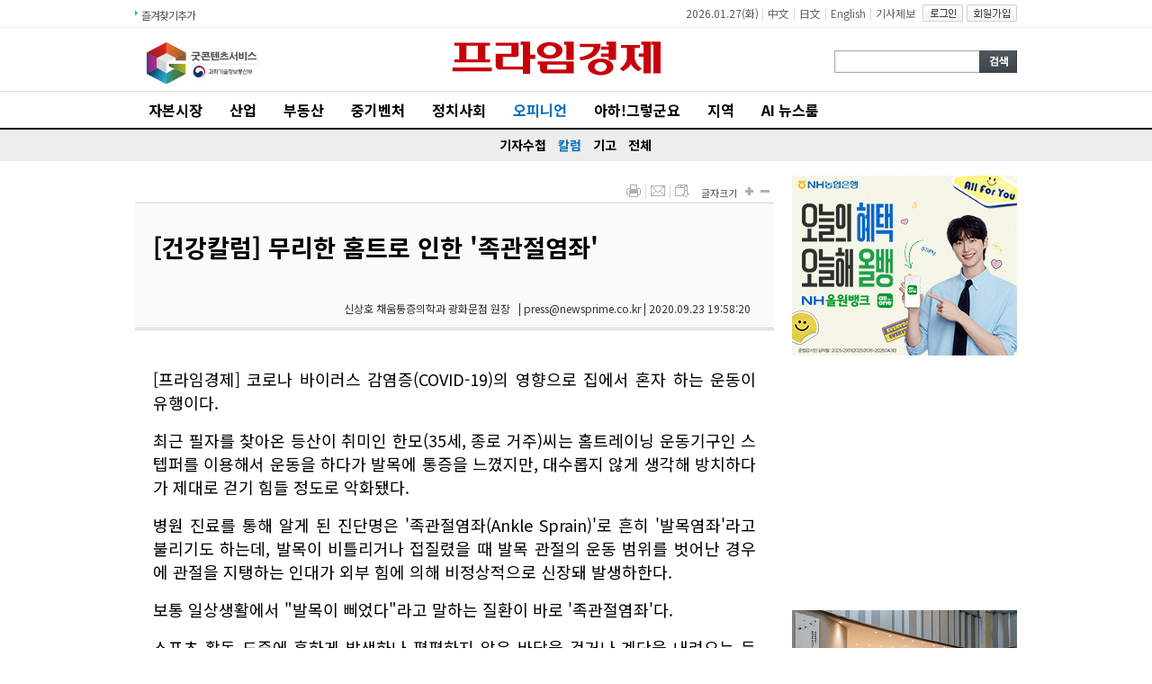

--- FILE ---
content_type: text/html; charset=UTF-8
request_url: https://www.newsprime.co.kr/news/article/?no=519060
body_size: 14013
content:
<!DOCTYPE html PUBLIC "-//W3C//DTD XHTML 1.0 Transitional//EN" "https://www.w3.org/TR/xhtml1/DTD/xhtml1-transitional.dtd">
<html xmlns="https://www.w3.org/1999/xhtml" lang="ko">
	<head>
		<meta http-equiv="Content-Type" content="text/html; charset=utf-8" />
		<meta name="apple-mobile-web-app-title" content="프라임경제" />
		<meta name="author" content="프라임경제" />
		<meta name="Copyright" content="프라임경제"/>
		<meta property="og:site_name" content="프라임경제"/>
		<link rel="shortcut icon" href="https://www.newsprime.co.kr/favicon.ico">
		<!--나눔웹폰트 적용-->
		<!--script src="//ajax.googleapis.com/ajax/libs/webfont/1.4.7/webfont.js"></script>
		<script>
		WebFont.load({
		custom: {
		families: ['Nanum Gothic'],
		urls: ['https://fonts.googleapis.com/earlyaccess/nanumgothic.css']
		}
		});
		</script-->
		<!--나눔웹폰트 적용 //-->
		<link rel="preconnect" href="https://fonts.googleapis.com">
		<link rel="preconnect" href="https://fonts.gstatic.com" crossorigin>
		<link href="https://fonts.googleapis.com/css?family=Noto+Sans+KR:300,400,500,700|Noto+Sans:300,400,500,700&display=swap&subset=korean" rel="stylesheet">
		<title>[건강칼럼] 무리한 홈트로 인한 '족관절염좌'</title>
<meta name="Copyright" content="프라임경제 인터넷신문" />
<meta name="Keyword" content="프라임경제, 인터넷뉴스, 인터넷경제신문, 인터넷신문, 프라임경제신문, 경제신문" />
<meta name="Subject" content="[건강칼럼] 무리한 홈트로 인한 '족관절염좌'" />
<meta name="Title" content="[건강칼럼] 무리한 홈트로 인한 '족관절염좌'"/>
<meta property="og:title" content="[건강칼럼] 무리한 홈트로 인한 '족관절염좌'"/>
<meta property="og:url" content="http://www.newsprime.co.kr/news/article.html?no=519060"/>
<meta property="og:site" content="http://www.newsprime.co.kr/news/article.html?no=519060"/>
<meta name="Description" content="[프라임경제] 코로나 바이러스 감염증(COVID-19)의 영향으로 집에서 혼자 하는 운동이 유행이다.최근 필자를 찾아온 등산이 취미인 한모(35세, 종로 거주)씨는 홈트레이닝 운동기구인 스텝퍼를 이용해서 운동을 하다가 발목에 통증을 느꼈지만, 대수롭지 않게 생각해 방치하다가 제대로 걷기 힘들 정도로 악화됐다.병원 진.." />
<meta property="og:description" content="[프라임경제] 코로나 바이러스 감염증(COVID-19)의 영향으로 집에서 혼자 하는 운동이 유행이다.최근 필자를 찾아온 등산이 취미인 한모(35세, 종로 거주)씨는 홈트레이닝 운동기구인 스텝퍼를 이용해서 운동을 하다가 발목에 통증을 느꼈지만, 대수롭지 않게 생각해 방치하다가 제대로 걷기 힘들 정도로 악화됐다.병원 진.." />
<meta property="og:image:type" content="image/jpeg" />
<meta property="og:image" content="http://www.newsprime.co.kr/data/photos/cdn/20200939/art_519060_1600855453.jpg" />
<meta property="og:image:width" content="150" />
<meta property="og:image:height" content="168" />
<link href="/data/cache/skin/1/index.css?v=1769500703" type="text/css" rel="stylesheet" /><link href="/data/cache/skin/1/article-cnts.css?v=1769514167" type="text/css" rel="stylesheet" /><link href="/css/common.css?v=1557204896" type="text/css" rel="stylesheet" />
		<script type='text/javascript' src='/plugin/jquery/jquery-1.7.2.min.js'></script>
<script type='text/javascript' src='/plugin/jquery/jquery-ui-1.7.2.custom.min.js'></script>
<script type='text/javascript' src='/plugin/jquery/plugins/jquery.floatobject-1.0.js'></script>
<script type='text/javascript' src='/plugin/jquery/plugins/jquery.uploadify-v2.1.0/swfobject.js'></script>
<script type='text/javascript' src='/plugin/jquery/plugins/jquery.uploadify-v2.1.0/jquery.uploadify.v2.1.0.min.js'></script>
<script type='text/javascript' src='/plugin/jquery/plugins/jquery.newsticker.js'></script>
<script type='text/javascript' src='/plugin/jquery/plugins/jquery-galleryview/jquery.easing.1.3.js'></script>
<script type='text/javascript' src='/plugin/jquery/plugins/jquery-galleryview/jquery.galleryview-1.1.js'></script>
<script type='text/javascript' src='/plugin/jquery/plugins/jquery-galleryview/jquery.timers-1.1.2.js'></script>
<script type='text/javascript' src='/js/iecontrol.js'></script>
<script type='text/javascript' src='/js/xml_supports.js'></script>
<script type='text/javascript' src='/js/menu.js'></script>
<script type='text/javascript' src='/js/mynews.js'></script>
<script type='text/javascript' src='/js/input.js'></script>
<script type='text/javascript' src='/js/common.js'></script>
<link type='text/css' href='/plugin/jquery/themes/ui-lightness/jquery-ui-1.7.2.custom.css' rel='stylesheet' />
<script type='text/javascript' src='/js/blockui/jquery.blockUI.js'></script>
<script type='text/javascript' src='/js/default.js?v=9'></script>
<!--script>
  (function(i,s,o,g,r,a,m){i['GoogleAnalyticsObject']=r;i[r]=i[r]||function(){
  (i[r].q=i[r].q||[]).push(arguments)},i[r].l=1*new Date();a=s.createElement(o),
  m=s.getElementsByTagName(o)[0];a.async=1;a.src=g;m.parentNode.insertBefore(a,m)
  })(window,document,'script','https://www.google-analytics.com/analytics.js','ga');
  ga('create', 'UA-91841846-2', 'auto');
  ga('send', 'pageview');
</script-->
<script async src='https://www.googletagmanager.com/gtag/js?id=G-BPMKJNZW0V'></script>
<script>
  window.dataLayer = window.dataLayer || [];
  function gtag(){dataLayer.push(arguments);}
  gtag('js', new Date());

  gtag('config', 'G-BPMKJNZW0V');
</script><script type="text/javascript" src="/js/article.js"></script><script type="text/javascript">var depth1 = "오피니언"; var depth2 = "칼럼";</script>
		<script type="text/javascript" src="/js/exif.js"></script>
		<script type="text/javascript" src="/js/jquery.rotate.js"></script>
		<script>
			$(function(){
				var agent = navigator.userAgent.toLowerCase();
				$(".container .section_0 img").each(function(i, data){
					if ( (navigator.appName == 'Netscape' && navigator.userAgent.search('Trident') != -1) || (agent.indexOf("msie") != -1) ) {
						var imgElem = $(".container .section_0 img")[i];
						imgElem.exifdata = null;
						EXIF.getData(imgElem, function() {
							var orientation = EXIF.getTag(this, "Orientation");
							console.log(orientation);
							if( orientation === 3 ){
								$(this).rotate({angle:180});
							}else if( orientation === 8 ){
								$(this).rotate({angle:270});
							}else if( orientation === 6 ){
								$(this).rotate({angle:90});
							}
						});
					}
				});
			});
		</script>
	</head>
	<body>
		<!--전체-->
		<div id="wrap">
			<!--상단영역-->
			<div id="header">
				<div class="layout_header">
	<!-- hline1_area -->
	<div class="hline1_area"  >
		<div class="head_line1">
			<!-- left_area -->
			<div class="left_area">
				<ul>
					<li><a href="#" onClick="window.external.AddFavorite('http://www.newsprime.co.kr', '프라임경제')">즐겨찾기추가</a></li>
				</ul>
			</div>
			<!-- //left_area -->

			<!-- right_area -->
			<div class="right_area">
				<ul id="login_base">
					<li><span class="date"></span> |</li>
					<li><a href="https://papago.naver.net/website?locale=ko&source=ko&target=zh-CN&url=http%3A%2F%2Fwww.newsprime.co.kr%2F">中文</a>|</li>
					<li><a href="https://papago.naver.net/website?locale=ko&source=ko&target=ja&url=http%3A%2F%2Fwww.newsprime.co.kr%2F">日文</a>|</li>
					<li><a href="https://papago.naver.net/website?locale=ko&source=ko&target=en&url=http%3A%2F%2Fwww.newsprime.co.kr%2F">English</a>|</li>
					<li><a href="javascript:doPopup('/news/request_form.html?mode=report', 600, 600, 'yes')" >기사제보</a>|</li>
					<!-- <li><a href="/mybbs/bbs.html?bbs_code=bbs74" style="color: #387EE0;">팩트&체크</a>|</li> -->
					<!-- <li><a href="javascript:alert('팩트&체크는 4.15총선으로 인해 4월15일까지 운영을 중지합니다. 4월16일 부터는 정상 운영됩니다.');" style="color: #387EE0;">팩트&체크</a>|</li> -->
					<li><a href="/member/member_login.html" > <img src="/data/skin/layout/1/m01/images/header/btn_login.gif" alt="로그인" /></a></li>
					<li><a href="/member/member_join.html" > <img src="/data/skin/layout/1/m01/images/header/btn_membership.gif" alt="회원가입" /></a></li>
				</ul>
			</div>
			<!-- //right_area -->
		</div>
	</div>
	<!-- //hline1_area -->

	<!-- hline2_area -->
	<div class="hline2_area">
		<div class="head_line2">
			<div class="left_bnr">
				<div style="float:left; padding-top:14px;">
					
				</div>
				<!-- <a href="https://www.goodcontent.kr/main.do" target="_blank"><img src="/data/banner/cs11198_GCS_banner.jpg" /></a> -->
				<img src="/data/banner/cs11198_GCS_banner.jpg" />
				<!--a href="http://www.newsprime.co.kr/" target="_self"><img src="/data/banner/19th.png" alt="19주년"/></a-->
			</div>
		<!-- <h1 class="logo"><a href="/" target="_top" onfocus="blur()"><img src="https://www.newsprime.co.kr//data/design/logo/toplogo_20251231170319.jpg" width="241"  height="69"  /></a><a href="https://www.together100.go.kr" target="_blank" class="korea_news"><img src="/images/100year.jpg" alt="3.1운동 대한민국 임시정부 수립100주년"></a></h1> -->
			<h1 class="logo"  style="margin-left:-50px"><a href="/" target="_top" onfocus="blur()"><img src="https://www.newsprime.co.kr//data/design/logo/toplogo_20251231170319.jpg" width="241"  height="69"  /></a></h1>
			<div class="date_search">
				<form method="get" action="/news/search_result.html">
					<div class="skin_search">
						<input type="text" name="search"  class="ipt" onfocus="this.value='';" />
						<input type="image" src="/data/skin/layout/1/m01/images/header/btn_search1.gif" alt="검색"   class="btn_search" />
					</div>
				</form>
			</div>
		</div>
	</div>
	<!-- //hline2_area -->

	<!-- hline3_area -->
	<div class="hline3_area">
		<div class="head_line3">
			<div class="gnb03">
				<ul>
										<li><a href="/news/section_list_all.html?sec_no=56" >자본시장</a></li>
											<li><a href="/news/section_list_all.html?sec_no=57" >산업</a></li>
											<li><a href="/news/section_list_all.html?sec_no=58" >부동산</a></li>
											<li><a href="/news/section1.html?sec_no=59" >중기벤처</a></li>
											<li><a href="/news/section_list_all.html?sec_no=60" >정치사회</a></li>
											<li><a href="/news/section2.html?sec_no=61" >오피니언</a></li>
											<li><a href="/news/section_list_all.html?sec_no=62" >아하!그렇군요</a></li>
											<li><a href="/news/section3.html" >지역</a></li>
												<li><a href="http://www.newsprime.co.kr/news/review_list_all.html/?rvw_no=53">AI 뉴스룸</a></li>
					</ul>
				</div>
				<div class="gnb02_wrap">
					<div class="gnb02" style="display:none; ">
												<div class="smenuitem" id="submenu" style="display:none; position:relative; bottom:0px;  margin-left:50px;">
														<a href="/news/section_list_all.html?sec_no=66" >금융</a>															<a href="/news/section_list_all.html?sec_no=67" >증권</a>															<a href="/news/section_list_all.html?sec_no=68" >재테크</a>															<a href="/news/section_list_all.html?sec_no=69" >경제</a>															<a href="/news/section_list_all.html?sec_no=70" >일반</a>															<a href="/news/section_list_all.html?sec_no=56" >전체</a>															</div>
													<div class="smenuitem" id="submenu" style="display:none; position:relative; bottom:0px;  margin-left:70px;">
														<a href="/news/section_list_all.html?sec_no=71" >자동차/운송</a>															<a href="/news/section_list_all.html?sec_no=72" >자동차소식</a>															<a href="/news/section_list_all.html?sec_no=73" >중화학</a>															<a href="/news/section_list_all.html?sec_no=74" >전자통신</a>															<a href="/news/section_list_all.html?sec_no=75" >인터넷/게임</a>															<a href="/news/section_list_all.html?sec_no=76" >생활</a>															<a href="/news/section_list_all.html?sec_no=77" >건강</a>															<a href="/news/section_list_all.html?sec_no=78" >교육</a>															<a href="/news/section_list_all.html?sec_no=79" >일반</a>															<a href="/news/section_list_all.html?sec_no=57" >전체</a>															</div>
													<div class="smenuitem" id="submenu" style="display:none; position:relative; bottom:0px;  margin-left:120px;">
														<a href="/news/section_list_all.html?sec_no=80" >정책</a>															<a href="/news/section_list_all.html?sec_no=81" >분양</a>															<a href="/news/section_list_all.html?sec_no=82" >재테크</a>															<a href="/news/section_list_all.html?sec_no=83" >기업</a>															<a href="/news/section_list_all.html?sec_no=84" >일반</a>															<a href="/news/section_list_all.html?sec_no=58" >전체</a>															</div>
													<div class="smenuitem" id="submenu" style="display:none; position:relative; bottom:0px;  margin-left:120px;">
														<a href="/news/section_list_all.html?sec_no=85" >기업탐방</a>															<a href="/news/section_list_all.html?sec_no=86" >컨택센터</a>															<a href="/news/section_list_all.html?sec_no=87" >업계교육소식</a>															<a href="/news/section_list_all.html?sec_no=89" >협단체뉴스</a>															<a href="/news/section_list_all.html?sec_no=90" >중기벤처일반</a>															<a href="/news/section_list_all.html?sec_no=59" >전체</a>															</div>
													<div class="smenuitem" id="submenu" style="display:none; position:relative; bottom:0px;  margin-left:360px;">
														<a href="/news/section_list_all.html?sec_no=91" >정치</a>															<a href="/news/section_list_all.html?sec_no=92" >사회</a>															<a href="/news/section_list_all.html?sec_no=124" >인사/부음/동정</a>															<a href="/news/section_list_all.html?sec_no=60" >전체</a>															</div>
													<div class="smenuitem" id="submenu" style="display:none; position:relative; bottom:0px;  margin-left:400px;">
														<a href="/news/section_list_all.html?sec_no=93" >기자수첩</a>															<a href="/news/section_list_all.html?sec_no=94" >칼럼</a>															<a href="/news/section_list_all.html?sec_no=98" >기고</a>															<a href="/news/section_list_all.html?sec_no=61" >전체</a>															</div>
													<div class="smenuitem" id="submenu" style="display:none; position:relative; bottom:0px;  margin-left:219px;">
														<a href="/news/section_list_all.html?sec_no=99" >기업심층해부</a>															<a href="/news/section_list_all.html?sec_no=100" >여의도25시</a>															<a href="/news/section_list_all.html?sec_no=101" >탐사보도</a>															<a href="/news/section_list_all.html?sec_no=102" >아하!그렇군요</a>															<a href="/news/section_list_all.html?sec_no=103" >생활경제 해피포인트</a>															<a href="/news/section_list_all.html?sec_no=104" >인사이드컷</a>															<a href="/news/section_list_all.html?sec_no=62" >전체</a>															</div>
													<div class="smenuitem" id="submenu" style="display:none; position:relative; bottom:0px;  margin-left:400px;">
														<a href="/news/section_list_all.html?sec_no=110" >정치</a>															<a href="/news/section_list_all.html?sec_no=111" >사회</a>															<a href="/news/section_list_all.html?sec_no=112" >경제</a>															<a href="/news/section_list_all.html?sec_no=113" >문화</a>															<a href="/news/section_list_all.html?sec_no=114" >칼럼기자수첩</a>															<a href="/news/section_list_all.html?sec_no=115" >엔터테인먼트</a>															<a href="/news/section_list_all.html?sec_no=116" >포토뉴스</a>															<a href="/news/section_list_all.html?sec_no=117" >공지</a>															<a href="/news/section_list_all.html?sec_no=64" >전체</a>															</div>
													</div>
					</div>
				</div>
			</div>
		</div>

		<!--script type="text/javascript">
		var menuimages = [
				'',''
				,'',''
				,'',''
				,'',''
				,'',''
				,'',''
				,'',''
				,'',''
				];

		$(function() {
		var sel_on = ;
		sel_on = sel_on - 1;
		console.log("sel num = " + sel_on);
		$(".gnb03 ul li").removeClass("on");
		if(sel_on != -1) {
		$(".gnb03 ul li").eq(sel_on).addClass("on");
		}
		var week = new Array('일', '월', '화', '수', '목', '금', '토');
		var today = new Date();
		var dd = today.getDate();
		var mm = today.getMonth()+1;
		var yyyy = today.getFullYear();
		var today_num = today.getDay();
		if(dd<10) {
		dd='0'+dd
		}

		if(mm<10) {
		mm='0'+mm
		}

		today = yyyy+"."+mm+'.'+dd+"("+week[today_num]+")";
		$(".hline1_area .date").html("<span>"+today+"</span>");

		$('.menuitem').mouseover(function() {
		});

		showSubMenu = function(idxNo) {
		try {
		$('.gnb02').css('display', 'inline');
		$('#submenu'+idxNo).css('display', 'inline');
		} catch (e) {
		}
		};

		setMenuOver = function(idxNo) {
		try {
		var overImage = menuimages[((idxNo - 1) * 2 + 1)];
		$('#menu'+idxNo).attr('src', overImage);
		} catch (e) {
		}
		};

		resetMenuOver = function() {
		$('.menuitem').each(function(i) {
		try {
		var idValue = $(this).attr('id');
		if (idValue == null || idValue.length <= 4) {
		return;
		}

		var idxNo = parseInt(idValue.substring(4));
		var origImage = menuimages[(idxNo - 1) * 2];
		var overImage = menuimages[((idxNo - 1) * 2 + 1)];

		$(this).attr('src', origImage);
		} catch (e) {
		}
		});
		};

		hideSubMenus = function() {
		$('.smenuitem').each(function(i) {
		try {
		var idValue = $(this).attr('id');
		if (idValue == null || idValue.length <= 7) {
		return;
		}
		var idxNo = idValue.substring(7);
		$('#submenu'+idxNo).css('display', 'none');
		} catch (e) {
		}
		});
		};

				});

		function blockUiCall()
		{
		$.blockUI({
		message: '<h1 style="font-size: 29px;">Please wait.</h1>',
		css: {
		border: 'none',
		padding: '15px',
		backgroundColor: '#000',
		'-webkit-border-radius': '10px',
		'-moz-border-radius': '10px',
		opacity: .5,
		color: '#fff'
		}
		});
		}

		function unblockUiCall()
		{
		$.unblockUI();
		}
		</script-->
			</div>
			<!--//상단영역-->
			<!--본문영역-->
			<div id="container">
				<!--컨테이너 레이아웃-->
				<div class="layout_container">
					<!--컨테이너영역-->
					<div class="container" style="position:relative;">
						<!-- 좌측 윙배너 -->
						<div style="position:absolute; width:200px; left:-220px; padding-top:16px;">
							
						</div>
						<!-- 헤드라인 1단 2단 3단 합친영역-->
						<div class="section_h123">
							<!-- 헤드라인 1단 2단 합친영역-->
							<div class="section_h12">
								<!--1단 2단 합친영역-->
								<div class="section_0">
																		<div class="c011_arv">
	<script language="javascript">
		var tjtune_category = "94"; //for tjtune 20161101
	</script>

	<div class="util">
		<ul>
			<li class="line"><a href="javascript:openWin('/news/article_print.html?no=519060', 'print_pop', '790', '600', 'yes');"><img src="https://www.newsprime.co.kr//data/skin/content/1/m01_arv/images/btn_print.gif"  alt="프린트" ONMOUSEOVER="popup('프린트하기','#E1FFFE');" ONMOUSEOUT="kill();" /></a></li>
			<li class="line"><a href="javascript:openWin('/news/mail_form.html?no=519060', 'mail_pop', '700', '450', 'yes');"><img src="https://www.newsprime.co.kr//data/skin/content/1/m01_arv/images/btn_mail.gif"  alt="메일" ONMOUSEOVER="popup('메일전송','#E1FFFE');" ONMOUSEOUT="kill();" /></a></li>
			<li><a href="/news/scrap_proc.php?mode=insert&no=519060"><img src="https://www.newsprime.co.kr//data/skin/content/1/m01_arv/images/btn_scrap.gif"  alt="스크랩" ONMOUSEOVER="popup('스크랩하기','#E1FFFE');" ONMOUSEOUT="kill();" /></a></li>
		<!--<li><a href="/news/section.html?sec_no=94"><img src="https://www.newsprime.co.kr//data/skin/content/1/m01_arv/images/btn_list.gif"  alt="목록" ONMOUSEOVER="popup('목록보기','#FFFFFF');" ONMOUSEOUT="kill();" /></a></li>-->
		<li class="txt">글자크기</li>
		<li><a href="#" onClick="javascript:news_large();"><img src="https://www.newsprime.co.kr//data/skin/content/1/m01_arv/images/btn_bigger.gif"  alt="크게" ONMOUSEOVER="popup('크게','#E1FFFE');" ONMOUSEOUT="kill();" /></a></li>
		<li><a href="#" onClick="javascript:news_small();"><img src="https://www.newsprime.co.kr//data/skin/content/1/m01_arv/images/btn_smaller.gif"  alt="작게" ONMOUSEOVER="popup('작게','#E1FFFE');" ONMOUSEOUT="kill();" /></a></li>
	</ul>
</div>
<div class="viewsubject">
	<div class="arvtitle">
		<div class="hbox">
			<h2 class="title">[건강칼럼] 무리한 홈트로 인한 '족관절염좌'</h2>
			<h3 class="subtitle">&nbsp;</h3>
			<div class="arvdate">
								<a href="/news/article_list_writer.html?name=%EC%8B%A0%EC%83%81%ED%98%B8+%EC%B1%84%EC%9B%80%ED%86%B5%EC%A6%9D%EC%9D%98%ED%95%99%EA%B3%BC+%EA%B4%91%ED%99%94%EB%AC%B8%EC%A0%90+%EC%9B%90%EC%9E%A5"><span>신상호 채움통증의학과 광화문점 원장</span></a>
				<!--//기자메일시작-->| press@newsprime.co.kr<!--//기자메일끝-->  |
								2020.09.23 19:58:20
			</div>
		</div>
	</div>
</div>


<div class="cnt_view news_body_area">
	<!-- 기사본공 필수 공용 : Smart Editor Style Sheet -->
	<link href="/plugin/SEditor/css/style.css?v=3" rel="stylesheet" type="text/css" />
	<link href="/js/ckeditor/contents.css" rel="stylesheet" type="text/css" />
	<div id="news_body_area" class="smartOutput">
		<p>[프라임경제] 코로나 바이러스 감염증(COVID-19)의 영향으로 집에서 혼자 하는 운동이 유행이다.</p><p>최근 필자를 찾아온 등산이 취미인 한모(35세, 종로 거주)씨는 홈트레이닝 운동기구인 스텝퍼를 이용해서 운동을 하다가 발목에 통증을 느꼈지만, 대수롭지 않게 생각해 방치하다가 제대로 걷기 힘들 정도로 악화됐다.</p><p>병원 진료를 통해 알게 된 진단명은 '족관절염좌(Ankle Sprain)'로 흔히 '발목염좌'라고 불리기도 하는데, 발목이 비틀리거나 접질렸을 때 발목 관절의 운동 범위를 벗어난 경우에 관절을 지탱하는 인대가 외부 힘에 의해 비정상적으로 신장돼 발생하한다.</p><p>보통 일상생활에서 "발목이 삐었다"라고 말하는 질환이 바로 '족관절염좌'다.</p><p>스포츠 활동 도중에 흔하게 발생하나 평평하지 않은 바닥을 걷거나 계단을 내려오는 등 일상적인 동작 중에도 발을 헛디뎌 쉽게 발생한다.</p><p>족관절염좌의 약 90%는 발바닥이 안쪽으로 뒤틀리면서 전거비인대(Anterior talofibular ligament)와 종비인대(Calcaneofibular ligament)로 구성된 외측 측부의 인대 손상이며, 드물게 원위부 경골(Tibia)과 비골(Fibula) 사이를 연결하는 두꺼운 인대 결합의 손상이 발생하기도 한다.</p><p>내측인대, 즉 삼각인대의 손상은 족관절이 바깥쪽으로 꺾이는 힘이 가해질 때 발생하는데 이럴 경우 대부분 외측부의 골절이나 인대 손상이 일어나고 대부분 심한 족근 불안정성을 동반한다.</p><p>경비인대결합(syndesmus)의 손상은 족관절이 바깥으로 돌아가는 힘이 가해질 때 발생하기 쉬우며 치료하기 까다롭고 만성적인 증상을 일으킬 가능성이 높은 손상이다. 운동선수가 이런 손상을 입으면 지속적 운동장애를 겪기 쉽다.</p><p>또한 해당 위치는 관절낭이 있는 부위이기 때문에 인대 손상과 함께 관절낭 파열 또한 동반되기 쉽고, 심한 손상의 경우 다치는 순간 인대가 끊어지는 파열음을 들을 수 있는 경우도 있다.</p><p>족관절염좌는 손상 정도에 따라 3단계로 구분하게 된다.</p><p>1도(mild) 손상은 인대 섬유의 부분 파열 및 인대 내 출혈 등 불안정성이 없는 가벼운 손상이며, 2도(moderate) 손상은 인대의 불안정성이 야기될 정도의 불완전 손상 그리고 3도(severe) 손상은 인대의 완전한 파열로 인해 연결 상태가 단절되는 상태를 말한다.</p><p>족관절염좌가 발생한 초기에 적절한 치료를 받지 않으면, 시간이 지나 염증물질이 제거되어서 통증은 경감될지라도 인대가 느슨한 위치에서 아물어 만성적인 발목질환으로 고착화될 수 있다.</p><p>또한, 반복적으로 염좌가 발생하는 경우 바깥쪽에 있는 인대 뿐 아니라 발목 안쪽에 있는 정상적인 인대까지 손상시켜 발목관절의 연골이 손상돼 관절염의 위험도가 높아진다.</p><p>대부분의 경우 비수술 치료법인 인대강화주사나 DNA 재생치료 등 비수술 치료로 증상 개선을 볼 수 있는 경우가 많다. </p><p>이들 비수술 치료법은 환부를 절개하지 않아도 되므로 입원이 필요하지 않고, 고령자나 고혈압 당뇨 등 만성질환을 가진 환자에게도 적용이 가능하며, 약 10분 내외의 짧은 시술 후 곧바로 일상으로 복귀 할 수 있어 만족도가 높은 편이다.</p><p>적절한 치료와 더불어 발목보호대나 부목과 같은 보조기구를 사용하면 효율적인 치료 효과를 기대 할 수 있다.</p><p>다칠 당시 발목의 모양과 방향에 따라 손상된 부위를 예측할 수 있기 때문에 발이 꺾인 모양을 기억하는 것이 중요하다.</p><p><img class="sm-image-l" src="/data/photos/cdn/20200939/art_519060_1600855453.jpg" xtype="photo">무엇보다 족관절염좌 발생 이후 발목을 움직일 때나 복사뼈 주위에 통증을 느끼는 경우나, 급성 외상과 함께 인대 부위 위로 부종과 함께 멍울이 발생하게 되면 가능한 빠른 시간 내에 병원을 방문하여 전문의에게 진료를 받는 것이 좋다.</p><p><strong>신상호 채움통증의학과 광화문점 원장</strong></p>
	</div>
	<div style="clear:both;"></div>

					<div style="clear:both"></div>

	<meta name="nate-note" content="원문 제목: [건강칼럼] 무리한 홈트로 인한 '족관절염좌'"></div>

	<script src="//developers.kakao.com/sdk/js/kakao.min.js"></script>
	<script type="text/javascript">

		function CenterWin(url,winname,features)
		{
			features = features.toLowerCase();
			len = features.length;
			sumchar= "";

			for (i=1; i <= len; i++) // 빈칸 제거
			{
				onechar = features.substr(i-1, 1);
				if (onechar != " ") sumchar += onechar;
			}

			features = sumchar;
			sp = new Array();
			sp = features.split(',', 10); // 배열에 옵션을 분리해서 입력
			splen = sp.length; // 배열 갯수

			for (i=0; i < splen; i++) // width, height 값을 구하기 위한 부분
			{
				if (sp[i].indexOf("width=") == 0) // width 값일때
				{
					width = Number(sp[i].substring(6));
				}
				else if (sp[i].indexOf("height=") == 0) // height 값일때
				{
					height = Number(sp[i].substring(7));
				}
			}

			sleft = (screen.width - width) / 2;
			stop = (screen.height - height) / 2;
			features = features + ",left=" + sleft + ",top=" + stop;
			popwin = window.open(url,winname,features);
		}

		function send_note(){
			var msg = document.title;
			var meta;
			if (document.getElementsByTagName) {
				meta = document.getElementsByTagName('meta');
				for (var i=0; i<meta.length; i++){
					if(meta.item(i).getAttribute('name') == "nate-note"){
						msg = meta.item(i).getAttribute('content');
						break;
					}
				}
			}
			var url = "http://api.nateon.nate.com/web/note/SendNote.do?msg="+encodeURIComponent(msg)+"&lurl=http%3A%2F%2Fwww.newsprime.co.kr%2Fnews%2Farticle.html%3Fno%3D519060";
			window.open(url);
		}


		// 카카오스토리 공유하기
		function shareStory() {
			Kakao.Story.share({
				url: 'http://www.newsprime.co.kr/news/article.html?no=519060',
				text: ''
			});
		}
	</script>

	<DIV ID="dek" style="POSITION:absolute;VISIBILITY:hidden;Z-INDEX:200;"></DIV>

	<SCRIPT TYPE="text/javascript">
		<!--

		Xoffset=0;    //풍선도움말 위치 X값
		Yoffset= 20;  //풍선도움말 위치 Y값

		var old,skn,iex=(document.all),yyy=-1000;
		var ns4=document.layers
		var ns6=document.getElementById&&!document.all
		var ie4=document.all

		if (ns4)
		skn=document.dek
		else if (ns6)
		skn=document.getElementById("dek").style
		else if (ie4)
		skn=document.all.dek.style
		if(ns4)document.captureEvents(Event.MOUSEMOVE);
		else{
			skn.visibility="visible"
			skn.display="none"
		}
		document.onmousemove=get_mouse;

		function popup(msg,bak){
			var content="<TABLE  BORDER=0 BORDERCOLOR=black CELLPADDING=3 CELLSPACING=0 "+
			"BGCOLOR="+bak+"><TD ALIGN=center style=\"padding:5px; border:1px #777777 solid;\">"+msg+"</TABLE>";
			yyy=Yoffset;
			if(ns4){skn.document.write(content);skn.document.close();skn.visibility="visible"}
			if(ns6){document.getElementById("dek").innerHTML=content;skn.display=''}
			if(ie4){document.all("dek").innerHTML=content;skn.display=''}
		}

		function get_mouse(e){
			var x=(ns4||ns6)?e.pageX:event.x+document.body.scrollLeft;
			skn.left=x+Xoffset;
			var y=(ns4||ns6)?e.pageY:event.y+document.body.scrollTop;
			skn.top=y+yyy;
		}

		function kill(){
			yyy=-1000;
			if(ns4){skn.visibility="hidden";}
			else if (ns6||ie4)
			skn.display="none"
		}

		//-->
	</SCRIPT>



	<!-- 기사 공유 -->
		<div class="util2">

		<ul>
			<li class="tit"><!-- <span>&rarr;</span> --> 이 기사를 공유해보세요&nbsp;&nbsp;</li>
			<li><A HREF="#openSns" onclick="javascript:CenterWin('https://twitter.com/intent/tweet?text=%5B%EA%B1%B4%EA%B0%95%EC%B9%BC%EB%9F%BC%5D+%EB%AC%B4%EB%A6%AC%ED%95%9C+%ED%99%88%ED%8A%B8%EB%A1%9C+%EC%9D%B8%ED%95%9C+%27%EC%A1%B1%EA%B4%80%EC%A0%88%EC%97%BC%EC%A2%8C%27&url=http%3A%2F%2Fwww.newsprime.co.kr%2Fnews%2Farticle.html%3Fno%3D519060','snsSend_tw','toolbar=no,location=no,directories=no,status=no,menubar=no,scrollbars=yes,resizable=yes,width=600,height=430'); return false;">
			<img src="https://www.newsprime.co.kr//data/skin/content/1/m01_arv/images/snsc_twt.png" style="border: 0; width:40px; height:40px;" ONMOUSEOVER="popup('트위터 공유','#FFFFCC');" ONMOUSEOUT="kill();" /></A>&nbsp;</li>
			<li><A HREF="#openSns" onclick="javascript:CenterWin('http://www.facebook.com/sharer/sharer.php?s=100&p[title]=%5B%EA%B1%B4%EA%B0%95%EC%B9%BC%EB%9F%BC%5D+%EB%AC%B4%EB%A6%AC%ED%95%9C+%ED%99%88%ED%8A%B8%EB%A1%9C+%EC%9D%B8%ED%95%9C+%27%EC%A1%B1%EA%B4%80%EC%A0%88%EC%97%BC%EC%A2%8C%27&p[url]=http%3A%2F%2Fwww.newsprime.co.kr%2Fnews%2Farticle.html%3Fno%3D519060&p[images][0]=http://www.newsprime.co.kr/data/photos/cdn/20200939/art_519060_1600855453.jpg&p[summary]=%5B%ED%94%84%EB%9D%BC%EC%9E%84%EA%B2%BD%EC%A0%9C%5D+%EC%BD%94%EB%A1%9C%EB%82%98+%EB%B0%94%EC%9D%B4%EB%9F%AC%EC%8A%A4+%EA%B0%90%EC%97%BC%EC%A6%9D%28COVID-19%29%EC%9D%98+%EC%98%81%ED%96%A5%EC%9C%BC%EB%A1%9C+%EC%A7%91%EC%97%90%EC%84%9C+%ED%98%BC%EC%9E%90+%ED%95%98%EB%8A%94+%EC%9A%B4%EB%8F%99%EC%9D%B4+%EC%9C%A0%ED%96%89%EC%9D%B4%EB%8B%A4.%EC%B5%9C%EA%B7%BC+%ED%95%84%EC%9E%90%EB%A5%BC+%EC%B0%BE%EC%95%84%EC%98%A8+%EB%93%B1%EC%82%B0%EC%9D%B4+%EC%B7%A8%EB%AF%B8%EC%9D%B8+%ED%95%9C%EB%AA%A8%2835%EC%84%B8%2C+%EC%A2%85%EB%A1%9C+%EA%B1%B0%EC%A3%BC%29%EC%94%A8%EB%8A%94+%ED%99%88%ED%8A%B8%EB%A0%88%EC%9D%B4%EB%8B%9D+%EC%9A%B4%EB%8F%99%EA%B8%B0%EA%B5%AC%EC%9D%B8+%EC%8A%A4%ED%85%9D%ED%8D%BC%EB%A5%BC+%EC%9D%B4%EC%9A%A9%ED%95%B4%EC%84%9C+%EC%9A%B4%EB%8F%99%EC%9D%84+%ED%95%98','snsSend_fb','toolbar=no,location=no,directories=no,status=no,menubar=no,scrollbars=yes,resizable=yes,width=800,height=600'); return false;">
			<img src="https://www.newsprime.co.kr//data/skin/content/1/m01_arv/images/snsc_fbk.png" style="border: 0; width:40px; height:40px;" ONMOUSEOVER="popup('페이스북 공유','#FFFFCC');" ONMOUSEOUT="kill();" /></A>&nbsp;</li>
			<!--li><A HREF="javascript:shareStory();" >
			<img src="https://www.newsprime.co.kr//data/skin/content/1/m01_arv/images/snsc_kakaoSt.png" style="border: 0; width:40px; height:40px;" ONMOUSEOVER="popup('카카오스토리 공유','#FFFFCC');" ONMOUSEOUT="kill();" /></A>&nbsp;
			</li-->



		<!-- <li><A HREF="http://me2day.net/posts/new?new_post[body]=%5B%EA%B1%B4%EA%B0%95%EC%B9%BC%EB%9F%BC%5D+%EB%AC%B4%EB%A6%AC%ED%95%9C+%ED%99%88%ED%8A%B8%EB%A1%9C+%EC%9D%B8%ED%95%9C+%27%EC%A1%B1%EA%B4%80%EC%A0%88%EC%97%BC%EC%A2%8C%27 http%3A%2F%2Fwww.newsprime.co.kr%2Fnews%2Farticle.html%3Fno%3D519060&new_post[tags]=" target="snsSend_me"><img src="https://www.newsprime.co.kr//images/sns/btn_me.gif" style="border: 0;" ONMOUSEOVER="popup('미투데이 보내기','#FFFFCC');" ONMOUSEOUT="kill();" /></A>&nbsp;</li>
		<li><A HREF="#openSns" onclick="javascript:CenterWin('http://yozm.daum.net/api/popup/prePost?sourceid=41&link=http%3A%2F%2Fwww.newsprime.co.kr%2Fnews%2Farticle.html%3Fno%3D519060&prefix=%5B%EA%B1%B4%EA%B0%95%EC%B9%BC%EB%9F%BC%5D+%EB%AC%B4%EB%A6%AC%ED%95%9C+%ED%99%88%ED%8A%B8%EB%A1%9C+%EC%9D%B8%ED%95%9C+%27%EC%A1%B1%EA%B4%80%EC%A0%88%EC%97%BC%EC%A2%8C%27','snsSend_yz','toolbar=no,location=no,directories=no,status=no,menubar=no,scrollbars=yes,resizable=yes,width=600,height=430'); return false;"><img src="https://www.newsprime.co.kr//images/sns/btn_yz.gif" style="border: 0;" ONMOUSEOVER="popup('요즘 보내기','#FFFFCC');" ONMOUSEOUT="kill();" /></A>&nbsp;</li>
		<li><A HREF="https://mypeople.daum.net/mypeople/web/share.do?link=http%3A%2F%2Fwww.newsprime.co.kr%2Fnews%2Farticle.html%3Fno%3D519060&prefix=%5B%EA%B1%B4%EA%B0%95%EC%B9%BC%EB%9F%BC%5D+%EB%AC%B4%EB%A6%AC%ED%95%9C+%ED%99%88%ED%8A%B8%EB%A1%9C+%EC%9D%B8%ED%95%9C+%27%EC%A1%B1%EA%B4%80%EC%A0%88%EC%97%BC%EC%A2%8C%27&source_id=none" target="snsSend_mp"><img src="https://www.newsprime.co.kr//images/sns/btn_mp.gif" style="border: 0;" ONMOUSEOVER="popup('마이피플 보내기','#FFFFCC');" ONMOUSEOUT="kill();" /></A>&nbsp;</li>
		<li><A HREF="#openSns" onclick="javascript:CenterWin('http://csp.cyworld.com/bi/bi_recommend_pop.php?url=http%3A%2F%2Fwww.newsprime.co.kr%2Fnews%2Farticle.html%3Fno%3D519060&title_nobase64=%5B%EA%B1%B4%EA%B0%95%EC%B9%BC%EB%9F%BC%5D+%EB%AC%B4%EB%A6%AC%ED%95%9C+%ED%99%88%ED%8A%B8%EB%A1%9C+%EC%9D%B8%ED%95%9C+%27%EC%A1%B1%EA%B4%80%EC%A0%88%EC%97%BC%EC%A2%8C%27&summary_nobase64=%5B%ED%94%84%EB%9D%BC%EC%9E%84%EA%B2%BD%EC%A0%9C%5D+%EC%BD%94%EB%A1%9C%EB%82%98+%EB%B0%94%EC%9D%B4%EB%9F%AC%EC%8A%A4+%EA%B0%90%EC%97%BC%EC%A6%9D%28COVID-19%29%EC%9D%98+%EC%98%81%ED%96%A5%EC%9C%BC%EB%A1%9C+%EC%A7%91%EC%97%90%EC%84%9C+%ED%98%BC%EC%9E%90+%ED%95%98%EB%8A%94+%EC%9A%B4%EB%8F%99%EC%9D%B4+%EC%9C%A0%ED%96%89%EC%9D%B4%EB%8B%A4.%EC%B5%9C%EA%B7%BC+%ED%95%84%EC%9E%90%EB%A5%BC+%EC%B0%BE%EC%95%84%EC%98%A8+%EB%93%B1%EC%82%B0%EC%9D%B4+%EC%B7%A8%EB%AF%B8%EC%9D%B8+%ED%95%9C%EB%AA%A8%2835%EC%84%B8%2C+%EC%A2%85%EB%A1%9C+%EA%B1%B0%EC%A3%BC%29%EC%94%A8%EB%8A%94+%ED%99%88%ED%8A%B8%EB%A0%88%EC%9D%B4%EB%8B%9D+%EC%9A%B4%EB%8F%99%EA%B8%B0%EA%B5%AC%EC%9D%B8+%EC%8A%A4%ED%85%9D%ED%8D%BC%EB%A5%BC+%EC%9D%B4%EC%9A%A9%ED%95%B4%EC%84%9C+%EC%9A%B4%EB%8F%99%EC%9D%84+%ED%95%98&thumbnail=http://www.newsprime.co.kr/data/photos/cdn/20200939/art_519060_1600855453.jpg&writer=%EC%8B%A0%EC%83%81%ED%98%B8+%EC%B1%84%EC%9B%80%ED%86%B5%EC%A6%9D%EC%9D%98%ED%95%99%EA%B3%BC+%EA%B4%91%ED%99%94%EB%AC%B8%EC%A0%90+%EC%9B%90%EC%9E%A5','snsSend_cl','toolbar=no,location=no,directories=no,status=no,menubar=no,scrollbars=yes,resizable=yes,width=400,height=364'); return false;"><img src="https://www.newsprime.co.kr//images/sns/btn_cl.gif" style="border: 0;" ONMOUSEOVER="popup('C로그 보내기','#FFFFCC');" ONMOUSEOUT="kill();" /></A>&nbsp;</li>
		<li><A HREF="https://www.google.com/bookmarks/mark?op=add&title=%5B%EA%B1%B4%EA%B0%95%EC%B9%BC%EB%9F%BC%5D+%EB%AC%B4%EB%A6%AC%ED%95%9C+%ED%99%88%ED%8A%B8%EB%A1%9C+%EC%9D%B8%ED%95%9C+%27%EC%A1%B1%EA%B4%80%EC%A0%88%EC%97%BC%EC%A2%8C%27&bkmk=http%3A%2F%2Fwww.newsprime.co.kr%2Fnews%2Farticle.html%3Fno%3D519060" target="snsSend_gl"><img src="https://www.newsprime.co.kr//images/sns/btn_gl.gif" style="border: 0;" ONMOUSEOVER="popup('구글 북마크','#FFFFCC');" ONMOUSEOUT="kill();" /></A>&nbsp;</li>
		<li><A HREF="http://bookmark.naver.com/post?ns=1&title=%5B%EA%B1%B4%EA%B0%95%EC%B9%BC%EB%9F%BC%5D+%EB%AC%B4%EB%A6%AC%ED%95%9C+%ED%99%88%ED%8A%B8%EB%A1%9C+%EC%9D%B8%ED%95%9C+%27%EC%A1%B1%EA%B4%80%EC%A0%88%EC%97%BC%EC%A2%8C%27&url=http%3A%2F%2Fwww.newsprime.co.kr%2Fnews%2Farticle.html%3Fno%3D519060" target="snsSend_nv"><img src="https://www.newsprime.co.kr//images/sns/btn_nv.gif" style="border: 0;" ONMOUSEOVER="popup('네이버 북마크','#FFFFCC');" ONMOUSEOUT="kill();" /></A>&nbsp;</li>
		<li><A HREF="#openSns" onclick="javascript:send_note();"><img src="https://www.newsprime.co.kr//images/sns/btn_no.gif" style="border: 0;" ONMOUSEOVER="popup('네이트온 쪽지 보내기','#FFFFCC');" ONMOUSEOUT="kill();" /></A>&nbsp;</li> -->
		<li>&nbsp;&nbsp;&nbsp;</li>

	</ul>
	<div class="btn_top"><a href="#top"><img src="https://www.newsprime.co.kr//data/skin/content/1/m01_arv/images/btn_top.gif"  alt="맨 위로"/></a></div>
</div>
<!-- //기사 공유 -->

<div style="clear:both"></div>

<!-- <p class="copyright">Copyright ⓒ 2005 프라임경제 All rights reserved</p>
 -->
<p style="padding: 20px 0;">ⓒ 프라임경제(http://www.newsprime.co.kr) 무단전재 및 재배포금지</p>

<!-- //기사 부가정보 -->

<br/><br/>




	
	
	<br />
	<!-- 기자 부가정보// -->
	<!-- 의견글// -->

		
		<div id="commentPane"></div>
	
	<div style="height:30px;"></div>
	<script type="text/javascript">
		var cmtPageNo = 1;

		loadComment = function(pageNo) {
			if (pageNo == 0) {
				return;
			}
			cmtPageNo = pageNo;
			$.get('/news/comment.html', {no:519060, target_code:'A', sid:'',
			page:cmtPageNo}, function(data) {
				$('#commentPane').html(data);
			});
		};

		writeComment = function() {
			if (!validate($('#cmtWrite').get(0))) {
				return;
			}
			var cmtName = $('#name').val();
			var cmtPass = $('#passwd').val();
			var cmtTitle = $('#name').val();
			var cmtImoticon = $('.imoticon').val();
			var cmtBody = $('#body').val();
			var spamAuth = $('#spamauth').val();

			$('input.imoticon:checked').each(function() {
				cmtImoticon = $(this).val();
			});
//test22
			$.post('/news/comment.php', {mode:'add', no:519060, name:cmtName, passwd:cmtPass,
				title:cmtTitle, imoticon:cmtImoticon, body:cmtBody,
			spamauth:spamAuth, target_code:'A'}, function(data) {
				if (data != "OK") {
					alert(data);
					return;
				}

				loadComment(cmtPageNo);
			});
		};

		delComment = function(cmtNo, isConfirm) {
			if (isConfirm && !confirm('의견글을 삭제하시겠습니까?')) {
				return;
			}
			var cmtPasswd = $('#rpl_del_pwd_'+cmtNo).val();
			$.post('/news/comment.php', {mode:'del', no:519060, cmt_no:cmtNo,
				target_code:'A', page:cmtPageNo,
			passwd:cmtPasswd}, function(data) {
				if (data != "OK") {
					alert(data);
					return;
				}
				loadComment(cmtPageNo);
			});
		};

		recmdComment = function(cmtNo, recmdType) {
			$.post('/news/comment.php', {mode:'recmd', no:519060, cmt_no:cmtNo,
			target_code:'A', type:recmdType}, function(data) {
				if (data != "OK") {
					alert(data);
					return;
				}
				loadComment(cmtPageNo);
			});
		};

		loadComment(cmtPageNo);
	</script>
	<!-- //의견글 -->

</div>
<div style="height:100px; clear:both"></div >

<script type="text/javascript">
	var art_font_size = parseInt($('#news_body_area').css('fontSize'));
	var art_max_width = 670;

	function news_large()
	{
		art_font_size++;
		if (art_font_size > 16)
		art_font_size = 16;
		news_reset_font();
	}

	function news_small()
	{
		art_font_size--;
		if (art_font_size < 9)
		art_font_size = 9;
		news_reset_font();
	}

	function news_reset_font()
	{
		$('#news_body_area').css('fontSize', art_font_size+'pt');
	}
</script>

								</div>
								<!--//1단 2단 합친영역-->
							</div>
							<!-- //헤드라인 1단 2단 합친영역-->
							<!-- 레이아웃 공백 -->
							<div class="space_layout">&nbsp; </div>
							<!-- //레이아웃 공백 -->
							<!-- 3단 영역-->
							<div class="section_4">
								<div id="banner_base_759"><div style="display:none;" id="banner_contents_759_0"><div style="padding-bottom:10px;text-align:center;"><a href="http://www.newsprime.co.kr/news/banner_click.php?no=1507" target="100" border="0" alt="배너"><img src="https://www.newsprime.co.kr//data/banner/banner_1648457415.gif" width="250" height="200"></a></div></div><div style="display:none;" id="banner_contents_759_1"><div style="padding-bottom:10px;text-align:center;"><a href="http://www.newsprime.co.kr/news/banner_click.php?no=2549" target="100" border="0" alt="배너"><img src="https://www.newsprime.co.kr//data/banner/banner_1722561894.jpg" width="250" height="200"></a></div></div><div style="display:none;" id="banner_contents_759_2"><div style="padding-bottom:10px;text-align:center;"><a href="http://www.newsprime.co.kr/news/banner_click.php?no=2680" target="100" border="0" alt="배너"><img src="https://www.newsprime.co.kr//data/banner/banner_1729815209.jpg" width="250" height="200"></a></div></div><div style="display:none;" id="banner_contents_759_3"><div style="padding-bottom:10px;text-align:center;"><a href="http://www.newsprime.co.kr/news/banner_click.php?no=2956" target="100" border="0" alt="배너"><img src="https://www.newsprime.co.kr//data/banner/banner_1766707921.gif" width="250" height="200"></a></div></div><div style="display:none;" id="banner_contents_759_4"><div style="padding-bottom:10px;text-align:center;"><a href="http://www.newsprime.co.kr/news/banner_click.php?no=3270" target="100" border="0" alt="배너"><img src="https://www.newsprime.co.kr//data/banner/banner_1766387734.jpg" width="250" height="200"></a></div></div><div style="display:none;" id="banner_contents_759_5"><div style="padding-bottom:10px;text-align:center;"><a href="http://www.newsprime.co.kr/news/banner_click.php?no=3277" target="100" border="0" alt="배너"><img src="https://www.newsprime.co.kr//data/banner/banner_1766729266.gif" width="250" height="200"></a></div></div><div style="display:none;" id="banner_contents_759_6"><div style="padding-bottom:10px;text-align:center;"><a href="http://www.newsprime.co.kr/news/banner_click.php?no=3295" target="100" border="0" alt="배너"><img src="https://www.newsprime.co.kr//data/banner/banner_1768530924.jpg" width="250" height="200"></a></div></div></div><div style='width:100%; height:10px;'></div>
<iframe src="https://www.thinkpool.com/concert/newsprime/index.html" noresize="" scrolling="no" hspace="0" vspace="0" frameborder="0" marginwidth="0" marginheight="0" width="250" height="243" align="center"></iframe><div style='width:100%; height:20px;'></div>
<div id="banner_base_2492"><div style="display:none;" id="banner_contents_2492_0"><div style="padding-bottom:20px;text-align:center;"><a href="http://www.newsprime.co.kr/news/banner_click.php?no=3281" target="100" border="0" alt="배너"><img src="https://www.newsprime.co.kr//data/banner/banner_1766991798.png" width="250" height="150"></a></div></div></div><div id="banner_base_2490"><div style="display:none;" id="banner_contents_2490_0"><div style="padding-bottom:20px;text-align:center;"><a href="http://www.newsprime.co.kr/news/banner_click.php?no=3278" target="100" border="0" alt="배너"><img src="https://www.newsprime.co.kr//data/banner/banner_1766881988.jpg" width="250" height="120"></a></div></div></div><div id="banner_base_980"><div style="display:none;" id="banner_contents_980_0"><div style="padding-bottom:10px;text-align:center;"><a href="http://www.newsprime.co.kr/news/banner_click.php?no=3282" target="100" border="0" alt="배너"><img src="https://www.newsprime.co.kr//data/banner/banner_1767139402.gif" width="250" height="125"></a></div></div></div><div class="best_view_box boxLineSol">
    <h2>많이 본 뉴스</h2>
    <ol id="popular_art"></ol> 
</div><div style='width:100%; height:20px;'></div>
<div style='width:100%; height:15px;'></div>
<div class="mo1_arl18">
	<h2>
          인사이드컷
     </h2>
 
  <!-- 내용 -->
		          <dl>
              <dt>
                                  <a href="/news/article.html?no=719646"><img src="https://www.newsprime.co.kr//data/cache/public/photos/cdn/20260102/art_719646_1768007818_245x140.jpg" width="245" height="135" alt="[포토] 제니엘그룹, '디지털 플랫폼·사람 중심 철학' 100년 기업 준비"/></a>
                              </dt>
              <dd>
              	<p><a href="/news/article.html?no=719646">[포토] 제니엘그룹, '디지털 플랫폼·사람 중심 철학' 100년 기업 준비</a></p>
                  <p><a href="/news/article.html?no=719646"></a></p>
              </dd>
          </dl>
			
  <!-- //내용 -->
<span class="more"><a href="/news/section_list_all.html?sec_no=104"><span> + </span>더보기</a></span>
</div><div style='width:100%; height:10px;'></div>

							</div>
							<!-- //3단 영역-->
						</div>
						<!-- //헤드라인 1단 2단 3단 합친영역-->
					</div>
					<!--//컨테이너영역-->
				</div>
				<!--//컨테이너 레이아웃-->
			</div>
			<!--//본문영역-->
			<!--하단영역-->
			<div id="footer">
				<div class="layout_footer">
	<div class="menu_area">
		<div class="menu">
			<ul>
				<li><a href="http://www.primeceo.co.kr/" target="_blank">회사소개</a>|</li>
				<li><a href="/home/company.html?p_body_type=ad">광고/제휴문의</a>|</li>
				<li><a href="http://www.primeceo.co.kr/about/map.html?mname=about&m_num=5&subnum=0" target="_blank">찾아오시는길</a>|</li>
				<li><a href="/home/company.html?p_body_type=terms" target="_blank">이용약관</a>|</li>
				<li><a href="/home/company.html?p_body_type=private"><strong>개인정보취급방침</strong></a>|</li>
				<li><a href="/home/company.html?p_body_type=email">이메일 무단수집거부</a>|</li>
				<li><a href="/home/company.html?p_body_type=teenager">청소년보호정책</a>|</li>
				<li><a href="/home/company.html?p_body_type=reader">독자권익위원회</a>|</li>
				<li class="bgnone"><a href="/home/company.html?p_body_type=service">고객센터</a></li>
			<!--li><a href="javascript:doPopup('/news/request_form.html?mode=report', 600, 600, 'yes')">기사제보</a>|</li>
			<li class="bgnone"><a href="javascript:doPopup('/news/request_form.html?mode=contact', 600, 600, 'yes')">문의하기</a></li-->
		</ul>
	</div>
</div>
<div class="copyright_area">
	<div class="copyright">
		<div class="logo">
			<!--%$CONTENT.BLOGO%-->
			<!--a href="http://www.inc.or.kr" target="_blank"><img src="/data/banner/inc.jpg" style="width:160px; height:49px;"width="160"></a-->
			<img src="/data/banner/foot_banner1.png" alt="인터넷신문 자율공시기구" style="display:block; margin-left:10px; width:130px;">
		</div>
		<div class="biz_ban"><img src="/data/skin/layout/1/m01/images/footer/168.dat" width="80" height="55" border="0"></div>
		<div class="biz_ban"><img src="/data/banner/kcopa.png" width="80"  border="0"></div>
		<div class="add">
			(우) 07333 서울시 영등포구 여의대방로67길 9 (여의도동 44-33) 두일빌딩3층 | Tel : 02-761-6114 | Fax : 02-761-6163<br />
상호명 : (주)프라임경제 (제호:프라임경제) | 회장 : 이승찬 | 발행인 : 이종엽 | 편집인 : 이 호 | 청소년보호관리책임자 : 정호수<br />
인터넷신문 등록 No.서울,아00487      등록일자:2008년01월04일      발행일자:2005년10월01일    <br />
Copyright ⓒ 2005 프라임경제 All rights reserved.
		</div>
		<div style="padding-right: 3px; position: absolute; right: 0; top: 20px;"><a href="/ezview/index.html?type=rss" target="_blank"><img src="/data/skin/layout/1/m01/images/footer/rss_b.gif" alt="rss" /></div>
			<div class="powered">
				<a href="http://amisystems.co.kr/" target="_blank"><img src="/data/skin/layout/1/m01/images/footer/powered.png" style="width:132px; height:16px;" alt="powered by AMI" /></a>
			</div>
		</div>
	</div>
</div>

<a href="http://m.newsprime.co.kr/"><div class="mobile_go">모바일 보기</div></a>

<script type="text/javascript">document.write(unescape("%3Cscript src='/weblog/gtracker.js' type='text/javascript'%3E%3C/script%3E"));</script>

<style>
	.layout_footer .copyright_area .copyright {height:120px;}
	.layout_footer .copyright_area .copyright:after {content:''; clear:both; display:block;}
	.layout_footer .copyright_area .copyright .add {width:590px;}
	.layout_footer .copyright_area .copyright .biz_ban {padding-left: 10px; padding-right:10px; width:auto;}
	.layout_footer .copyright_area .copyright .biz_ban img {max-width:80px; }
</style>
<!-- Piwik -->
<!-- <script type="text/javascript">
var _paq = _paq || [];
_paq.push(["setDocumentTitle", document.domain + "/" + document.title]);
_paq.push(["setCookieDomain", "*.www.newsprime.co.kr"]);
_paq.push(["setDomains", ["*.www.newsprime.co.kr","*.www.newsprime.co.kr"]]);
_paq.push(["trackPageView"]);
_paq.push(["enableLinkTracking"]);

(function() {
var u=(("https:" == document.location.protocol) ? "https" : "http") + "://weblog.newscloud.or.kr/";
_paq.push(["setTrackerUrl", u+"piwik.php"]);
_paq.push(["setSiteId", "20"]);
var d=document, g=d.createElement("script"), s=d.getElementsByTagName("script")[0]; g.type="text/javascript";
g.defer=true; g.async=true; g.src=u+"piwik.js"; s.parentNode.insertBefore(g,s);
})();
</script> -->
<!-- End Piwik Code -->

<script type="text/javascript">
	$.post("//weblog.ssc.co.kr/weblog", "referer="+encodeURIComponent(document.referrer)+"&site_code=newsprime");

	$(function(){
		$("a").click(function(){
			var type = $(this).data("cnt_type");
			if(typeof(type) != "undefined")
			{
				$.post("//weblog.ssc.co.kr/weblog/tracking", "site_code=newsprime&type="+type+"&target_url="+encodeURIComponent($(this).attr("href")));
			}
		});

		if($.browser.mobile == true)
		{
			$(".mobile_go").show();
		}
	});
</script>

<script type="text/javascript" src="//wcs.naver.net/wcslog.js"></script>
<script type="text/javascript">
	if(!wcs_add) var wcs_add = {};
	wcs_add["wa"] = "ad0380f89be1f8";
	wcs_do();
</script>

			</div>
			<!--//하단영역-->
		</div>
		<!--//전체-->
	</body>
</html>

--- FILE ---
content_type: text/html; charset=utf-8
request_url: https://www.newsprime.co.kr/news/comment.html?no=519060&target_code=A&sid=&page=1
body_size: 3804
content:
<style type="text/css">

/* 댓글 */
.layout_cmt * { padding:0px; margin:0px;  font-family: AppleSDGothicNeo-Light, AppleGothic, 'Nanum Gothic', 'NanumBarunGothic', 'Nanum Myeongjo', gulim, serif;/* font-family:"돋움" , verdana;  */}
.layout_cmt { background-color:#f8f8f8; }
.layout_cmt .comment {padding:35px 35px 10px 35px;}
.layout_cmt .comment h2{ margin:0px; padding:0; font-size:14px; color:#4258a8; }
.layout_cmt .comment .box {  padding:10px 0; border:0; font-size:11px; }
.layout_cmt .comment .box p { padding:0;}
.layout_cmt .comment .box  span {font-size:11px;  letter-spacing:-1px; }
.layout_cmt .comment .box input, .box textarea {border:1px solid #e4e4e4; }
.layout_cmt .comment .box .noline{border:none; margin:0 3px 0 10px ;}
.layout_cmt .comment .box textarea {border:1px solid #e4e4e4; width:498px; height:75px; font-size:12px; float:left; }
.layout_cmt .comment .box p {padding:3px 0;  }
.layout_cmt .comment .box .styinput {padding:3px 5px; font-size:12px; background:#FFF; }
.layout_cmt .comment .box .styinput2 {padding:3px 5px; font-size:16px; font-weight:bold; width:100px; background:#FFF; }
.layout_cmt .comment .box label {width:50px; float:left; padding:5px 0 0 0; }
.layout_cmt .comment .box .spam  { border:0px red solid; padding:2px 0 2px 0;}
.layout_cmt .comment .box .cont {margin:4px 0 0 0; }
.layout_cmt .comment .box .spam input {margin:5px 0 0 10px;}
.layout_cmt .comment .box .reg {display:block; border:0px red solid; float:left; padding:2px 0 0 0;}
.layout_cmt .comment .box .btn_reg {display:block; border:0px ; padding:0 5px ;}
.layout_cmt .comment .box .cntxt {clear:both; padding:3px 0 0 50px; display:block; color:#6E6D6D; font-size:11px; font-family:"굴림";}

/* 댓글 리스트*/
.layout_cmt .comment_list {margin:20px 0 0 0;border:0px red solid; color:#333; }
.layout_cmt .comment_list .title {border:0px red solid; height:20px;}
.layout_cmt .comment_list .title span.up {font-weight:bold; font-size:12px; color:#d80909;}
.layout_cmt .comment_list .title span.down {font-weight:bold; font-size:12px; color:#1c66ac;}
.layout_cmt .comment_list .title .fl {float:left; font-weight:bold;}
.layout_cmt .comment_list .title .fr {float:right;}
.layout_cmt .comment_list .cnt {clear:both; border:1px solid #dedede; padding:10px; line-height:16px; font-size:12px; letter-spacing:0px;}

/* 페이징 */
.layout_cmt .paging {text-align:center; border:0px red solid; margin:20px 0 0 0;}
.layout_cmt img {border:none; vertical-align:middle;}
.layout_cmt .paging a {font-size:12px; color:#515151;  text-decoration:none;  font-family:"굴림";  text-decoration:none; }
.layout_cmt .paging a { border:1px solid #cacaca;  display:inline-block; line-height:11px; font-size:11px; font-family:Verdana, Arial, Helvetica, sans-serif;  }
.layout_cmt .paging a:link,.layout_cmt .paging a:visited {padding:2px 5px; border:1px solid #cacaca;  display:inline-block; line-height:normal; font-size:11px;}
.layout_cmt .paging a:hover,.layout_cmt .paging a:active {padding:2px 5px; border:1px solid #d4183d;  display:inline-block; line-height:normal; font-size:11px; color:#d4183d; font-weight:none; }
.layout_cmt .paging a.on { border:1px solid #9B6F24; font-weight:bold;color:#d4183d;  }
.layout_cmt .paging a.et { border:none;  display:inline-block; margin:2px; }
.layout_cmt .paging a.et:link, .layout_cmt .paging a.et:visited {  border:none;  display:inline-block;}
.layout_cmt .paging a.et:hover, .layout_cmt .paging a.et:active { border:none;  display:inline-block;}

#popup_wrap {
     /* width:685px; height:390px; */ position:fixed; top:50%; left:50%; margin:-342px 0 0 -342px; z-index:9999;     background: #fff;display:none;
}
#mask {
     width:100%; height:100%; position:fixed; background:rgba(0,0,0,0.5) repeat; top:0; left:0; z-index:999; display:none;
     animation-timing-function: ease-out;
     animation-duration: .3s;
    animation-name: modal-video;
    -webkit-transition: opacity .3s ease-out;
    -moz-transition: opacity .3s ease-out;
    -ms-transition: opacity .3s ease-out;
    -o-transition: opacity .3s ease-out;
    transition: opacity .3s ease-out;

}
.popup-cont01 {
        padding: 20px;
}
.popup-cont01 button { width: 138px; height: 36px; line-height: 36px; background: #0979c8; color: #ffffff; text-align: center; border: none; font-size: 16px;}

#popup_close {   
     position: absolute;
    z-index: 2;
    top: -35px;
    right: -35px;
    display: inline-block;
    width: 35px;
    height: 35px;
    overflow: hidden;
    border: none;
    background: transparent;
}  
#popup_close:before, #popup_close:after {
    content: '';
    position: absolute;
    height: 2px;
    width: 100%;
    top: 50%;
    left: 0;
    margin-top: -1px;
    background: #fff;
    border-radius: 5px;
    margin-top: -6px;
}

#popup_close:before {
    transform: rotate(45deg);
}
#popup_close:after  {
    transform: rotate(-45deg);
} 
#popup_open {text-align:right;color: #000;letter-spacing: -0.5px;}
</style>
<script type="text/javascript">

function show_rpl_del(no)
{
  var rpl_id = $("#rpl_del_" + no).get(0);
  if (rpl_id.style.display == "inline")
  {
    rpl_id.style.display="none";
  }
  else
  {
    rpl_id.style.display="inline";
  }
}

function rpl_del(no)
{
  var frm = $("#rpl_del_frm_"+no).get(0);
  if (!frm.passwd.value)
  {
    alert("비밀번호를 입력하여 주십시오.");
    frm.passwd.focus();
    return;
  }
  frm.submit();
}

function chk_len(limit_length)
{
	var len = $('#body').val().length;
  $('#idCurLen').html(len);
  if (len > limit_length * 3)
  {
		var keycode = window.event.keyCode;
		if (keycode == 8 || keycode == 46) return;
		alert(limit_length + "자 이내로 작성해주세요~");
		return;
  }
}

$(function() {
	$('#spamauth').attr('src', '/plugin/spam_auth/chsignup.php');
	
	$("#popup_open").click(function(){
        $("#popup_wrap").css("display", "block");
        $("#mask").css("display", "block");
  	});
  	$("#popup_close").click(function(){
        $("#popup_wrap").css("display", "none");
        $("#mask").css("display", "none");
  	});
});

</script> 
<div class="layout_cmt">
	<div class="comment">
		<form id="cmtWrite" name="cmt_write" method="post" action="comment.php">
		<input type="hidden" name="mode" value="add">
		<input type="hidden" name="no" value="519060">
		<input type="hidden" name="target_code" value="A">
		<h2>네티즌 의견</h2>
		<div class="box">
			<p>
				<label for="name">닉네임</label>
				<input name="name" type="text" id="name" value="" HNAME="이름" REQUIRED  class="styinput"/>
				<input class="imoticon" name="imoticon" type="radio" value="1" checked="checked" style="border:0;"/><img src="/data/skin/layout/1/m01/images/default/cmt/icon1.gif" alt="" />
				<input class="imoticon" name="imoticon" type="radio" value="2" style="border:0;"/><img src="/data/skin/layout/1/m01/images/default/cmt/icon2.gif" alt=""/>
				<input class="imoticon" name="imoticon" type="radio" value="3" style="border:0;"/><img src="/data/skin/layout/1/m01/images/default/cmt/icon3.gif" alt=""/>
				<input class="imoticon" name="imoticon" type="radio" value="4" style="border:0;"/><img src="/data/skin/layout/1/m01/images/default/cmt/icon4.gif" alt=""/>
				<input class="imoticon" name="imoticon" type="radio" value="5" style="border:0;"/><img src="/data/skin/layout/1/m01/images/default/cmt/icon5.gif" alt=""/>
				<input class="imoticon" name="imoticon" type="radio" value="6" style="border:0;"/><img src="/data/skin/layout/1/m01/images/default/cmt/icon6.gif" alt=""/>
			</p> 
						<p>
				<label><img src="/data/skin/layout/1/m01/images/default/cmt/btn_cmpasswd.gif"></label>
				<input name="passwd" type="password" id="passwd" value="" HNAME="비밀번호" REQUIRED  class="styinput"/>
			</p>
			<p class="spam">
				<label style="margin-top:5px;"><img src="/data/skin/layout/1/m01/images/default/cmt/btn_cmspam.gif"></label>
				<span class="reg"><img id="spamauth" src="/plugin/spam_auth/chsignup.php" align="absmiddle"/></span>
				<input type="text" name="spam_code" id="spamCode" HNAME="스팸방지 인증" REQUIRED  class="styinput2"/>
				<span>[그림의 영문, 숫자를 입력하세요]</span>
			</p>
			
			<p class="cont">
				<label for="body">내 용</label>
				<textarea name="body" id="body" cols="70" rows="4" HNAME="내용" REQUIRED onkeydown="chk_len('300');"></textarea>
								<a href="javascript:writeComment()"><img src="/data/skin/layout/1/m01/images/default/cmt/btn_commok.gif" class="btn_reg" /></a>
								<span class="cntxt" style="text-align:right;margin:5px 100px 0 0">[ 300자 이내 / 현재: <span id="idCurLen" style="color:#0076da;font-weight:bold;">0</span> 자 ]</span>
				<span class="cntxt">※ 사이트 관리 규정에 어긋나는 의견글은 예고없이 삭제될 수 있습니다.</span>
				<span class="cntxt">※ 현재 총 ( <font color="#dc0c00"><b>0</b></font> ) 건의 독자의견이 있습니다.</span>
				<div id="popup_open"><a href="#none">게시글 삭제 기준</a></div>
				
				<div id="popup_wrap">
		           <div class="popup-cont01">
				        <p style="text-align:center;font-size:17px;font-weight:600;">이용자 게시글 관리 기준</p>
						<br>
						<p>아래와 같은 내용의 네티즌 의견, 기사 댓글, 게시판 글은 바로 삭제됨을 알려 드립니다.</p>
						<p>건전한 인터넷문화 발전을 위해 이용자분들 협조 부탁 드립니다.</p>
						<br>
						<br>
						<p>[삭제 대상 게시글]</p>
						
						<p>1. 인격권 침해 등 상대방이나 특정 인물에 대하여 욕설·비방이 과도한 글</p>
						<p>2. 반사회적 게시물(혐오감을 주는 게시물, 범죄·자살·폭력·도박 등을 미화·권유하는 게시물 등)</p>
						<p>3. 도배성 글</p> 
						<p>4. 유언비어나 허위사실을 유포하는 경우</p>
						<p>5. 영리 목적의 광고 홍보 글</p>
						<p>6. 음란 게시물 및 링크</p>
						<p>7. 특정 종교 및 단체를 과도하게 미화하거나 비하하는 경우</p>
						<p>8. 특정 지역, 특정 계층, 특정 단체를 비하하는 경우</p>
						<p>9. 저작권자의 허락 없이 무단 게재한 경우, 타인의 저작물을 자신이 작성한 것처럼 허위 등록하는 경우. 불법자료 유통에 대한 정보를 담은 글</p>
						<p>10. 타인의 프라이버시나 초상권을 침해하거나 개인정보를 유출하는 경우</p>
						<p>11. 기사나 게시판의 주제와 전혀 맞지 않는 글</p>
						<p>12. 삭제 게시물의 답 글 및 꼬리 글</p>
				                    
				               
		               
		               <button id="popup_close"></button>
		               
		           </div>
				</div>
				<div id="mask"></div>
				
			</p>
		</div>
		</form>
	</div>

	<br />


			
</td>
</div>

--- FILE ---
content_type: text/html; charset=utf-8
request_url: https://www.newsprime.co.kr/iframe/popular_article.php
body_size: 923
content:
[{"title":"\uc81c\uc6b0\uc2a4, \uc0bc\uc131\uadf8\ub8f9\uc5d0 \ub85c\ubd07 \ub77c\uc778 \uae54\uc558\ub2e4\u2026\ubaa8\ubc14\uc77c \ub9e4\ub2c8\ud4f0\ub808\uc774\ud130\ub85c \uacc4\uc5f4\uc0ac \ud655\ub300 \uae30\ub300\uac10 '\uc99d\ud3ed'","link":"http:\/\/www.newsprime.co.kr\/news\/article.html?no=721852"},{"title":"\uc5d0\ucf54\ud504\ub85c\ube44\uc5e0, \uae00\ub85c\ubc8c \ud734\uba38\ub178\uc774\ub4dc \ub85c\ubd07 \uc2dc\uc7a5 '\ud575\uc2ec \uacbd\uc7c1\ub825' \ud655\ubcf4\u2026\"\ucd5c\uace0 \uae30\uc220\ub825\uc73c\ub85c \uc810\uc720\uc728 \ud655\ub300\"","link":"http:\/\/www.newsprime.co.kr\/news\/article.html?no=721539"},{"title":"\ub9ac\ube0c\uc2a4\uba54\ub4dc, \ud574\uc678 \ubcf8\uaca9 \uc9c4\ucd9c\uc5d0 \uc8fc\ub825 \uc81c\ud488 \uace0\uc131\uc7a5\uae4c\uc9c0\u2026\"\ubcf4\ud638\uc608\uc218 \ud574\uc81c \uc2dc\uc810\uc774 \ub9e4\uc218 \uae30\ud68c\"","link":"http:\/\/www.newsprime.co.kr\/news\/article.html?no=721543"},{"title":"\uba54\ub514\ud3ec\uc2a4\ud2b8, '\uba54\ub514\uc2a4\ud15c' \u65e5 \uc870\uae30 \uacc4\uc57d\uc5d0\ub3c4 '\uadf9\uc2ec\ud55c \uc800\ud3c9\uac00'\u2026\"6\ubc30 \ub192\uc740 \uc57d\uac00, \uc8fc\uac00 \ub450 \ubc30 \uc62c\ub77c\uc57c\"","link":"http:\/\/www.newsprime.co.kr\/news\/article.html?no=721754"},{"title":"[\uc2dc\uac04\uc678Y] \ubaa8\ube44\uc2a4 '\ud558\ud55c\uac00'","link":"http:\/\/www.newsprime.co.kr\/news\/article.html?no=721727"},{"title":"LG\uc528\uc5d4\uc5d0\uc2a4, \ud55c\uc740 '\ud504\ub85c\uc81d\ud2b8 \ud55c\uac15' \uc2e4\uc99d '\uc131\uacf5\uc801'\u2026AI \uacb0\uc81c\u00b7\ub514\uc9c0\ud138 \ud654\ud3d0 '\ud575\uc2ec \uae30\uc5c5' \uc99d\uba85","link":"http:\/\/www.newsprime.co.kr\/news\/article.html?no=721553"},{"title":"[\uc2dc\uac04\uc678Y] \ubaa8\ubc14\uc77c\uc5b4\ud50c\ub77c\uc774\uc5b8\uc2a4 '\uc0c1\ud55c\uac00'","link":"http:\/\/www.newsprime.co.kr\/news\/article.html?no=721724"},{"title":"\ud50c\ub9ac\ud1a0, '\ud734\uba38\ub178\uc774\ub4dc \ub85c\ubd07 \ud544\uc218' \uc74c\uc131\ub370\uc774\ud130 \uc218\uc694 \uc99d\uac00 '\uc9c1\uc218\ud61c'\u2026\"\uc138\uacc4\uac00 \uc778\uc815\ud55c \uae30\uc220\ub825 \uc8fc\ubaa9\"","link":"http:\/\/www.newsprime.co.kr\/news\/article.html?no=721541"},{"title":"\uc5d8\uc564\uc528\ubc14\uc774\uc624, '\uba54\uac00\ub364\ud50c\ub7ec\uc2a4' \u4e2d \uc804\uc5ed\uc5d0 \uc720\ud1b5\ub9dd \ubcf8\uaca9 \uad6c\ucd95\u2026\"\ud604\uc9c0 \uc0dd\uc0b0 \ud5c8\uac00 \ud328\uc2a4\ud2b8\ud2b8\ub799 \uc21c\ud56d\"","link":"http:\/\/www.newsprime.co.kr\/news\/article.html?no=721614"}]

--- FILE ---
content_type: text/html; charset=UTF-8
request_url: https://www.newsprime.co.kr/api/getHeadSession
body_size: 467
content:
<li><span class="date">2026.01.27(화)</span> | </li><li><a href="https://papago.naver.net/website?locale=ko&source=ko&target=zh-CN&url=http%3A%2F%2Fwww.newsprime.co.kr%2F">中文</a>|</li><li><a href="https://papago.naver.net/website?locale=ko&source=ko&target=ja&url=http%3A%2F%2Fwww.newsprime.co.kr%2F">日文</a>|</li><li><a href="https://papago.naver.net/website?locale=ko&source=ko&target=en&url=http%3A%2F%2Fwww.newsprime.co.kr%2F">English</a>|</li><li><a href="javascript:doPopup('/news/request_form.html?mode=report', 600, 600, 'yes')" >기사제보</a></li><li><a href="/member/member_login.html" > <img src="/images/header/btn_login.gif" alt="로그인" /></a></li><li><a href="/member/member_join.html" > <img src="/images/header/btn_membership.gif" alt="회원가입" /></a></li>

--- FILE ---
content_type: text/css
request_url: https://www.newsprime.co.kr/css/common.css?v=1557204896
body_size: 127
content:
.mobile_go { position:fixed; right:10px; bottom:10px; color:#fff; background:#333; padding:10px 15px; font-size:25px; display:none;}

--- FILE ---
content_type: text/javascript
request_url: https://www.newsprime.co.kr/js/input.js
body_size: 2354
content:
/// 에러메시지 포멧 정의 ///
var NO_BLANK = "{name+은는} 필수항목입니다. 반드시 입력하십시요.";
var NOT_VALID = "{name+이가} 올바르지 않습니다. 다시 한 번 확인해 주십시요.";
var TOO_LONG = "{name}의 길이가 초과되었습니다.";

/// 스트링 객체에 메소드 추가 ///
String.prototype.trim = function(str) {
  str = this != window ? this : str;
  return str.replace(/^\s+/g,'').replace(/\s+$/g,'');
}

String.prototype.hasFinalConsonant = function(str) {
  str = this != window ? this : str;
  var strTemp = str.substr(str.length-1);
  return ((strTemp.charCodeAt(0)-16)%28!=0);
}

function josa(str,tail) {
  return (str.hasFinalConsonant()) ? tail.substring(0,1) : tail.substring(1,2);
}

function validate(form) {

  for (i = 0; i < form.elements.length; i++ ) {
    var el = form.elements[i];
    el.value = el.value.trim();

    if (el.getAttribute("REQUIRED") != null) {
      if (el.value == null || el.value == "") {
        return doError(el,NO_BLANK);
      }
    }

    if (el.getAttribute("MAXBYTE") != null && el.value != "") {
      var len = 0;
      for(j=0; j<el.value.length; j++) {
        var str = el.value.charAt(j);
        len += (str.charCodeAt() > 128) ? 2 : 1
      }
      if (len > parseInt(el.getAttribute("MAXBYTE"))) {
        maxbyte = el.getAttribute("MAXBYTE");
        return doError(el,TOO_LONG);
      }
    }

    if (el.getAttribute("OPTION") != null && el.value != "") {
      if (!funcs[el.getAttribute("OPTION")](el)) return false;
    }
  }
  return true;
}

function doError(el,type) {
  var pattern = /{([a-zA-Z0-9_]+)\+?([가-힣]{2})?}/;
  var name = (hname = el.getAttribute("HNAME")) ? hname : el.getAttribute("NAME");
  pattern.exec(type);
  var tail = (RegExp.$2) ? josa(eval(RegExp.$1),RegExp.$2) : "";
  alert(type.replace(pattern,eval(RegExp.$1) + tail));

  focusType = el.getAttribute("FTYPE");
  if (focusType == null || focusType == "focus")
  {
    el.focus();
  }
  else if (focusType == "select")
  {
    el.select();
  }
  else if (focusType == "delete")
  {
    el.value = "";
  }
  else if (focusType == "none")
  {
  }

  return false;
}

/// 특수 패턴 검사 함수 매핑 ///
var funcs = new Array();
funcs['email'] = isValidEmail;
funcs['phone'] = isValidPhone;
funcs['userid'] = isValidUserid;
funcs['hangul'] = hasHangul;
funcs['number'] = isNumeric;
funcs['engonly'] = alphaOnly;
funcs['jumin'] = isValidJumin;
funcs['bizno'] = isValidBizNo;
funcs['num_per_page'] = isNumeric;
funcs['page_per_block'] = isNumeric;
funcs['table_width'] = isNumeric;
funcs['new_time'] = isNumeric;
funcs['jumin2'] = isValidJumin2;

/// 패턴 검사 함수들 ///
function isValidEmail(el) {
  var pattern = /^[_a-zA-Z0-9-\.]+@[\.a-zA-Z0-9-]+\.[a-zA-Z]+$/;
  return (pattern.test(el.value)) ? true : doError(el,NOT_VALID);
}

function isValidUserid(el) {
  var pattern = /^[a-zA-Z]{1}[a-zA-Z0-9_]{4,10}$/;
  return (pattern.test(el.value)) ? true : doError(el,"{name+은는} 5자이상 11자 미만이어야 하고,\n 영문,숫자, _ 문자만 사용할 수 있습니다");
}

function hasHangul(el) {
  var pattern = /[가-힣]/;
  return (pattern.test(el.value)) ? true : doError(el,"{name+은는} 반드시 한글을 포함해야 합니다");
}

function alphaOnly(el) {
  var pattern = /^[a-zA-Z]+$/;
  return (pattern.test(el.value)) ? true : doError(el,NOT_VALID);
}

function isNumeric(el) {
  var pattern = /^[0-9]+$/;
  return (pattern.test(el.value)) ? true : doError(el,"{name+은는} 반드시 숫자로만 입력해야 합니다");
}


function isValidJumin(el) {
    var pattern = /^([0-9]{6})-?([0-9]{7})$/;
  var num = el.value;
    if (!pattern.test(num)) return doError(el,NOT_VALID);
    num = RegExp.$1 + RegExp.$2;

  var sum = 0;
  var last = num.charCodeAt(12) - 0x30;
  var bases = "234567892345";
  for (i=0; i<12; i++) {
    if (isNaN(num.substring(i,i+1))) return doError(el,NOT_VALID);
    sum += (num.charCodeAt(i) - 0x30) * (bases.charCodeAt(i) - 0x30);
  }
  var mod = sum % 11;
  return ((11 - mod) % 10 == last) ? true : doError(el,NOT_VALID);
}

function isValidJumin2(el) {
    var pattern = /^([0-9]{6})-?([0-9]{7})$/;
  var j1 = document.MakeForm.jumin1.value;
  var j2 = document.MakeForm.jumin2.value;
  //var num = el.value;
  var num = j1 + j2;
    if (!pattern.test(num)) return doError(el,NOT_VALID);
    num = RegExp.$1 + RegExp.$2;

  var sum = 0;
  var last = num.charCodeAt(12) - 0x30;
  var bases = "234567892345";
  for (i=0; i<12; i++) {
    if (isNaN(num.substring(i,i+1))) return doError(el,NOT_VALID);
    sum += (num.charCodeAt(i) - 0x30) * (bases.charCodeAt(i) - 0x30);
  }
  var mod = sum % 11;
  return ((11 - mod) % 10 == last) ? true : doError(el,NOT_VALID);
}

function isValidBizNo(el) {
    var pattern = /([0-9]{3})-?([0-9]{2})-?([0-9]{5})/;
  var num = el.value;
    if (!pattern.test(num)) return doError(el,NOT_VALID);
    num = RegExp.$1 + RegExp.$2 + RegExp.$3;
    var cVal = 0;
    for (var i=0; i<8; i++) {
        var cKeyNum = parseInt(((_tmp = i % 3) == 0) ? 1 : ( _tmp  == 1 ) ? 3 : 7);
        cVal += (parseFloat(num.substring(i,i+1)) * cKeyNum) % 10;
    }
    var li_temp = parseFloat(num.substring(i,i+1)) * 5 + '0';
    cVal += parseFloat(li_temp.substring(0,1)) + parseFloat(li_temp.substring(1,2));
    return (parseInt(num.substring(9,10)) == 10-(cVal % 10)%10) ? true : doError(el,NOT_VALID);
}

function isValidPhone(el) {
  var pattern = /^([0]{1}[0-9]{1,2})-?([1-9]{1}[0-9]{2,3})-?([0-9]{4})$/;
  if (pattern.exec(el.value)) {
    if(RegExp.$1 == "011" || RegExp.$1 == "016" || RegExp.$1 == "017" || RegExp.$1 == "018" || RegExp.$1 == "019") {
      el.value = RegExp.$1 + "-" + RegExp.$2 + "-" + RegExp.$3;
    }
    return true;
  } else {
    return doError(el,NOT_VALID);
  }
}

/***********************************************************************************************************************************/

/***************** sample form ******************************************************************************************************
<script language="javascript" src="inc/raymond.js"></script>
<form name="test" action="script.php" method="post" onSubmit="return validate(this)">
<input type="hidden" name="test" value="" FTYPE="none"> <!-- 포커스 형태 -->
이름 : <input type='text' name="username" size='13' hname='이름'  maxbyte='10' REQUIRED>&nbsp;<br>
email : <input type='text' name="email" size='40' hname='이메일'  maxbyte='40' option='email' REQUIRED>&nbsp;<br>
주민번호 : <input type='text' name="jumin" size='13' maxlength='13' hname='주민번호'  maxbyte='13' option="jumin" REQUIRED>&nbsp;<br>
<input type=image src='images/write.gif' onClick='submit' align=absmiddle>
</FORM>
************************************************************************************************************************************/

/*************
<fieldset> 태그 들어가면 본 스크립트 처리 안됨
***************/

--- FILE ---
content_type: text/javascript
request_url: https://www.newsprime.co.kr/js/jquery.rotate.js
body_size: 3529
content:
// VERSION: 2.3 LAST UPDATE: 11.07.2013
/*
 * Licensed under the MIT license: http://www.opensource.org/licenses/mit-license.php
 *
 * Made by Wilq32, wilq32@gmail.com, Wroclaw, Poland, 01.2009
 * Website: http://jqueryrotate.com
 */

(function($) {
    var supportedCSS,supportedCSSOrigin, styles=document.getElementsByTagName("head")[0].style,toCheck="transformProperty WebkitTransform OTransform msTransform MozTransform".split(" ");
    for (var a = 0; a < toCheck.length; a++) if (styles[toCheck[a]] !== undefined) { supportedCSS = toCheck[a]; }
    if (supportedCSS) {
        supportedCSSOrigin = supportedCSS.replace(/[tT]ransform/,"TransformOrigin");
        if (supportedCSSOrigin[0] == "T") supportedCSSOrigin[0] = "t";
    }

    // Bad eval to preven google closure to remove it from code o_O
    eval('IE = "v"=="\v"');

    jQuery.fn.extend({
        rotate:function(parameters)
        {
            if (this.length===0||typeof parameters=="undefined") return;
            if (typeof parameters=="number") parameters={angle:parameters};
            var returned=[];
            for (var i=0,i0=this.length;i<i0;i++)
            {
                var element=this.get(i);
                if (!element.Wilq32 || !element.Wilq32.PhotoEffect) {

                    var paramClone = $.extend(true, {}, parameters);
                    var newRotObject = new Wilq32.PhotoEffect(element,paramClone)._rootObj;

                    returned.push($(newRotObject));
                }
                else {
                    element.Wilq32.PhotoEffect._handleRotation(parameters);
                }
            }
            return returned;
        },
        getRotateAngle: function(){
            var ret = [0];
            for (var i=0,i0=this.length;i<i0;i++)
            {
                var element=this.get(i);
                if (element.Wilq32 && element.Wilq32.PhotoEffect) {
                    ret[i] = element.Wilq32.PhotoEffect._angle;
                }
            }
            return ret;
        },
        stopRotate: function(){
            for (var i=0,i0=this.length;i<i0;i++)
            {
                var element=this.get(i);
                if (element.Wilq32 && element.Wilq32.PhotoEffect) {
                    clearTimeout(element.Wilq32.PhotoEffect._timer);
                }
            }
        }
    });

    // Library agnostic interface

    Wilq32=window.Wilq32||{};
    Wilq32.PhotoEffect=(function(){

        if (supportedCSS) {
            return function(img,parameters){
                img.Wilq32 = {
                    PhotoEffect: this
                };

                this._img = this._rootObj = this._eventObj = img;
                this._handleRotation(parameters);
            }
        } else {
            return function(img,parameters) {
                this._img = img;
                this._onLoadDelegate = [parameters];

                this._rootObj=document.createElement('span');
                this._rootObj.style.display="inline-block";
                this._rootObj.Wilq32 =
                    {
                        PhotoEffect: this
                    };
                img.parentNode.insertBefore(this._rootObj,img);

                if (img.complete) {
                    this._Loader();
                } else {
                    var self=this;
                    // TODO: Remove jQuery dependency
                    jQuery(this._img).bind("load", function(){ self._Loader(); });
                }
            }
        }
    })();

    Wilq32.PhotoEffect.prototype = {
        _setupParameters : function (parameters){
            this._parameters = this._parameters || {};
            if (typeof this._angle !== "number") { this._angle = 0 ; }
            if (typeof parameters.angle==="number") { this._angle = parameters.angle; }
            this._parameters.animateTo = (typeof parameters.animateTo === "number") ? (parameters.animateTo) : (this._angle);

            this._parameters.step = parameters.step || this._parameters.step || null;
            this._parameters.easing = parameters.easing || this._parameters.easing || this._defaultEasing;
            this._parameters.duration = 'duration' in parameters ? parameters.duration : parameters.duration || this._parameters.duration || 1000;
            this._parameters.callback = parameters.callback || this._parameters.callback || this._emptyFunction;
            this._parameters.center = parameters.center || this._parameters.center || ["50%","50%"];
            if (typeof this._parameters.center[0] == "string") {
                this._rotationCenterX = (parseInt(this._parameters.center[0],10) / 100) * this._imgWidth * this._aspectW;
            } else {
                this._rotationCenterX = this._parameters.center[0];
            }
            if (typeof this._parameters.center[1] == "string") {
                this._rotationCenterY = (parseInt(this._parameters.center[1],10) / 100) * this._imgHeight * this._aspectH;
            } else {
                this._rotationCenterY = this._parameters.center[1];
            }

            if (parameters.bind && parameters.bind != this._parameters.bind) { this._BindEvents(parameters.bind); }
        },
        _emptyFunction: function(){},
        _defaultEasing: function (x, t, b, c, d) { return -c * ((t=t/d-1)*t*t*t - 1) + b },
        _handleRotation : function(parameters, dontcheck){
            if (!supportedCSS && !this._img.complete && !dontcheck) {
                this._onLoadDelegate.push(parameters);
                return;
            }
            this._setupParameters(parameters);
            if (this._angle==this._parameters.animateTo) {
                this._rotate(this._angle);
            }
            else {
                this._animateStart();
            }
        },

        _BindEvents:function(events){
            if (events && this._eventObj)
            {
                // Unbinding previous Events
                if (this._parameters.bind){
                    var oldEvents = this._parameters.bind;
                    for (var a in oldEvents) if (oldEvents.hasOwnProperty(a))
                    // TODO: Remove jQuery dependency
                        jQuery(this._eventObj).unbind(a,oldEvents[a]);
                }

                this._parameters.bind = events;
                for (var a in events) if (events.hasOwnProperty(a))
                // TODO: Remove jQuery dependency
                    jQuery(this._eventObj).bind(a,events[a]);
            }
        },

        _Loader:(function()
        {
            if (IE)
                return function() {
                    var width=this._img.width;
                    var height=this._img.height;
                    this._imgWidth = width;
                    this._imgHeight = height;
                    this._img.parentNode.removeChild(this._img);

                    this._vimage = this.createVMLNode('image');
                    this._vimage.src=this._img.src;
                    this._vimage.style.height=height+"px";
                    this._vimage.style.width=width+"px";
                    this._vimage.style.position="absolute"; // FIXES IE PROBLEM - its only rendered if its on absolute position!
                    this._vimage.style.top = "0px";
                    this._vimage.style.left = "0px";
                    this._aspectW = this._aspectH = 1;

                    /* Group minifying a small 1px precision problem when rotating object */
                    this._container = this.createVMLNode('group');
                    this._container.style.width=width;
                    this._container.style.height=height;
                    this._container.style.position="absolute";
                    this._container.style.top="0px";
                    this._container.style.left="0px";
                    this._container.setAttribute('coordsize',width-1+','+(height-1)); // This -1, -1 trying to fix ugly problem with small displacement on IE
                    this._container.appendChild(this._vimage);

                    this._rootObj.appendChild(this._container);
                    this._rootObj.style.position="relative"; // FIXES IE PROBLEM
                    this._rootObj.style.width=width+"px";
                    this._rootObj.style.height=height+"px";
                    this._rootObj.setAttribute('id',this._img.getAttribute('id'));
                    this._rootObj.className=this._img.className;
                    this._eventObj = this._rootObj;
                    var parameters;
                    while (parameters = this._onLoadDelegate.shift()) {
                        this._handleRotation(parameters, true);
                    }
                }
            else return function () {
                this._rootObj.setAttribute('id',this._img.getAttribute('id'));
                this._rootObj.className=this._img.className;

                this._imgWidth=this._img.naturalWidth;
                this._imgHeight=this._img.naturalHeight;
                var _widthMax=Math.sqrt((this._imgHeight)*(this._imgHeight) + (this._imgWidth) * (this._imgWidth));
                this._width = _widthMax * 3;
                this._height = _widthMax * 3;

                this._aspectW = this._img.offsetWidth/this._img.naturalWidth;
                this._aspectH = this._img.offsetHeight/this._img.naturalHeight;

                this._img.parentNode.removeChild(this._img);


                this._canvas=document.createElement('canvas');
                this._canvas.setAttribute('width',this._width);
                this._canvas.style.position="relative";
                this._canvas.style.left = -this._img.height * this._aspectW + "px";
                this._canvas.style.top = -this._img.width * this._aspectH + "px";
                this._canvas.Wilq32 = this._rootObj.Wilq32;

                this._rootObj.appendChild(this._canvas);
                this._rootObj.style.width=this._img.width*this._aspectW+"px";
                this._rootObj.style.height=this._img.height*this._aspectH+"px";
                this._eventObj = this._canvas;

                this._cnv=this._canvas.getContext('2d');
                var parameters;
                while (parameters = this._onLoadDelegate.shift()) {
                    this._handleRotation(parameters, true);
                }
            }
        })(),

        _animateStart:function()
        {
            if (this._timer) {
                clearTimeout(this._timer);
            }
            this._animateStartTime = +new Date;
            this._animateStartAngle = this._angle;
            this._animate();
        },
        _animate:function()
        {
            var actualTime = +new Date;
            var checkEnd = actualTime - this._animateStartTime > this._parameters.duration;

            // TODO: Bug for animatedGif for static rotation ? (to test)
            if (checkEnd && !this._parameters.animatedGif)
            {
                clearTimeout(this._timer);
            }
            else
            {
                if (this._canvas||this._vimage||this._img) {
                    var angle = this._parameters.easing(0, actualTime - this._animateStartTime, this._animateStartAngle, this._parameters.animateTo - this._animateStartAngle, this._parameters.duration);
                    this._rotate((~~(angle*10))/10);
                }
                if (this._parameters.step) {
                    this._parameters.step(this._angle);
                }
                var self = this;
                this._timer = setTimeout(function()
                {
                    self._animate.call(self);
                }, 10);
            }

            // To fix Bug that prevents using recursive function in callback I moved this function to back
            if (this._parameters.callback && checkEnd){
                this._angle = this._parameters.animateTo;
                this._rotate(this._angle);
                this._parameters.callback.call(this._rootObj);
            }
        },

        _rotate : (function()
        {
            var rad = Math.PI/180;
            if (IE)
                return function(angle)
                {
                    this._angle = angle;
                    this._container.style.rotation=(angle%360)+"deg";
                    this._vimage.style.top = -(this._rotationCenterY - this._imgHeight/2) + "px";
                    this._vimage.style.left = -(this._rotationCenterX - this._imgWidth/2) + "px";
                    this._container.style.top = this._rotationCenterY - this._imgHeight/2 + "px";
                    this._container.style.left = this._rotationCenterX - this._imgWidth/2 + "px";

                }
            else if (supportedCSS)
                return function(angle){
                    this._angle = angle;
                    this._img.style[supportedCSS]="rotate("+(angle%360)+"deg)";
                    this._img.style[supportedCSSOrigin]=this._parameters.center.join(" ");
                }
            else
                return function(angle)
                {
                    this._angle = angle;
                    angle=(angle%360)* rad;
                    // clear canvas
                    this._canvas.width = this._width;//+this._widthAdd;
                    this._canvas.height = this._height;//+this._heightAdd;

                    // REMEMBER: all drawings are read from backwards.. so first function is translate, then rotate, then translate, translate..
                    this._cnv.translate(this._imgWidth*this._aspectW,this._imgHeight*this._aspectH);	// at least center image on screen
                    this._cnv.translate(this._rotationCenterX,this._rotationCenterY);			// we move image back to its orginal
                    this._cnv.rotate(angle);										// rotate image
                    this._cnv.translate(-this._rotationCenterX,-this._rotationCenterY);		// move image to its center, so we can rotate around its center
                    this._cnv.scale(this._aspectW,this._aspectH); // SCALE - if needed ;)
                    this._cnv.drawImage(this._img, 0, 0);							// First - we draw image
                }

        })()
    }

    if (IE)
    {
        Wilq32.PhotoEffect.prototype.createVMLNode=(function(){
            document.createStyleSheet().addRule(".rvml", "behavior:url(#default#VML)");
            try {
                !document.namespaces.rvml && document.namespaces.add("rvml", "urn:schemas-microsoft-com:vml");
                return function (tagName) {
                    return document.createElement('<rvml:' + tagName + ' class="rvml">');
                };
            } catch (e) {
                return function (tagName) {
                    return document.createElement('<' + tagName + ' xmlns="urn:schemas-microsoft.com:vml" class="rvml">');
                };
            }
        })();
    }

})(jQuery);

--- FILE ---
content_type: text/javascript
request_url: https://www.newsprime.co.kr/js/common.js
body_size: 493
content:
//20180718 베스트뷰 데이터 지속적으로 갱신되는 형태로 변경, 서인선
$(function(){
	if($("[id*=banner_base_]").length > 0)
	{
		$("[id*=banner_base_]").each(function(){
			var cnt_banner_no = $(this).attr("id").split("_")[2];
			console.log("cnt_banner_no : " + cnt_banner_no);
			var cnt_length = $(this).children("div").length;
			console.log("cnt_length : " + cnt_length);
			var rnd_num = Math.floor((Math.random() * cnt_length));
			console.log("rnd_num : " + rnd_num);
	
			$(this).children("div").eq(rnd_num).show();
		});
	}
	
	
	$.post("/iframe/popular_article.php", function(data){
		$(data).each(function(key, value){
			$("#popular_art").append("<li class='w'><span class='title_wrap'><a href='" + value.link + "'>" + value.title + "</a></span></li>");
		});
	}, "json");
	
	
	
});
